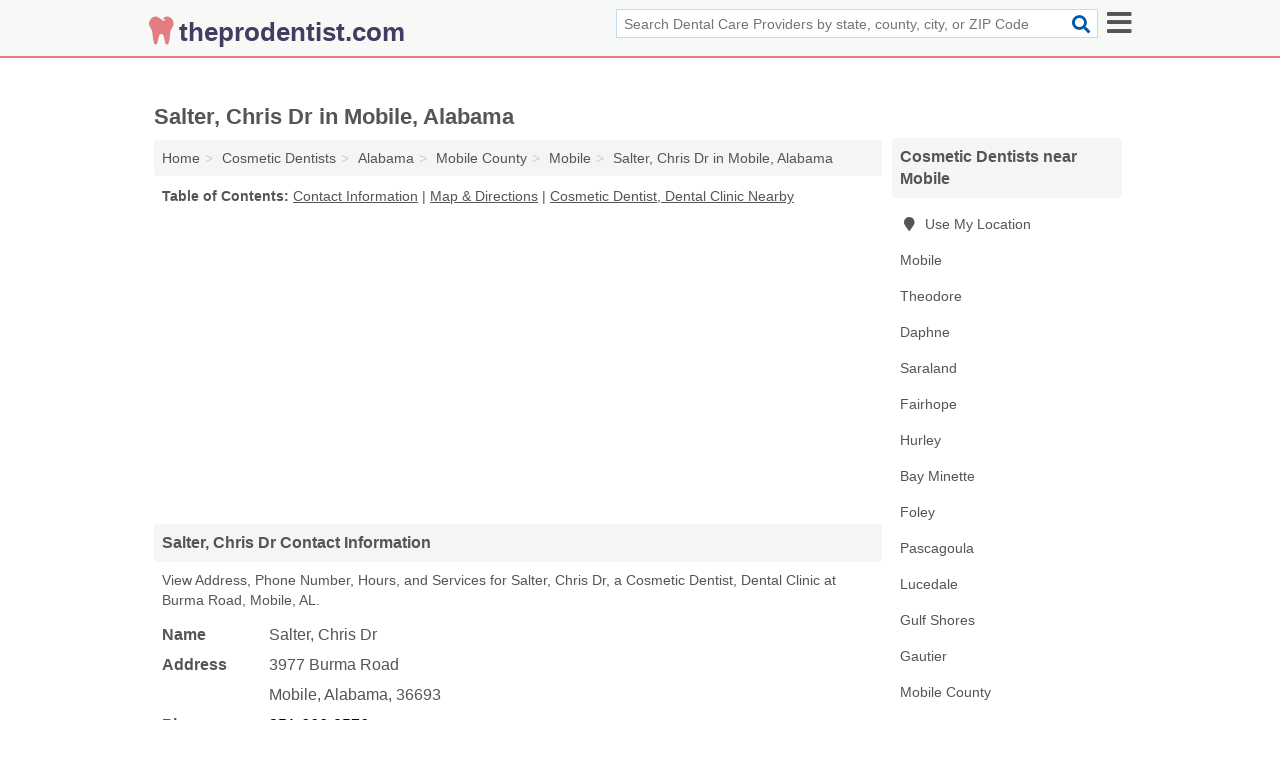

--- FILE ---
content_type: text/html; charset=utf-8
request_url: https://www.theprodentist.com/salter-chris-dr-in-mobile-al-36693-a2a/
body_size: 5253
content:
<!DOCTYPE html>
<html lang="en">
  <head>
    <meta charset="utf-8">
    <meta http-equiv="Content-Type" content="text/html; charset=UTF-8">
    <meta name="viewport" content="width=device-width, initial-scale=1">
    <title>Salter, Chris Dr (Cosmetic Dentist, Dental Clinic in Mobile, AL Address, Phone, Hours, and Services)</title>
    <link rel="canonical" href="https://www.theprodentist.com/salter-chris-dr-in-mobile-al-36693-a2a/">
    <meta property="og:type" content="website">
    <meta property="og:title" content="Salter, Chris Dr (Cosmetic Dentist, Dental Clinic in Mobile, AL Address, Phone, Hours, and Services)">
    <meta name="description" content="Looking for Salter, Chris Dr in Mobile, Alabama? Find Address, Phone Number, Hours, and Services for the Mobile, AL Cosmetic Dentist, Dental Clinic.">
    <meta property="og:description" content="Looking for Salter, Chris Dr in Mobile, Alabama? Find Address, Phone Number, Hours, and Services for the Mobile, AL Cosmetic Dentist, Dental Clinic.">
    <meta property="og:url" content="https://www.theprodentist.com/salter-chris-dr-in-mobile-al-36693-a2a/">
    <link rel="preconnect" href="//pagead2.googlesyndication.com" crossorigin>
    <link rel="preconnect" href="//www.google-analytics.com" crossorigin>
    <link rel="preconnect" href="https://googleads.g.doubleclick.net" crossorigin>
    <meta name="robots" content="index,follow">
    <meta name="msvalidate.01" content="B56B00EF5C90137DC430BCD46060CC08">
    <link rel="stylesheet" href="/template/style.min.css?11186cf4419abd0cf80579c9915d1a222d31bd08">
<style>.fa-logo:before { content: "\f5c9"}</style>
    <script src="/template/ui.min?bc9dd65bfcc597ede4ef52a8d1a4807b08859dcd" defer></script>
    <!-- HTML5 shim and Respond.js for IE8 support of HTML5 elements and media queries -->
    <!--[if lt IE 9]>
      <script src="https://oss.maxcdn.com/html5shiv/3.7.3/html5shiv.min.js"></script>
      <script src="https://oss.maxcdn.com/respond/1.4.2/respond.min.js"></script>
    <![endif]-->
  </head>
  <body data-spy="scroll" data-target="#nav-scrollspy" data-offset="0" style="position:relative;" class="pt-listing">
<nav class="navbar navbar-fixed-top hide-on-scroll">
  <div class="container columns-2 sections-9">
    <div class="row">
      <div class="n-toggle collapsed mucklescreen" data-toggle="collapse" data-target="#full-nav">
        <i class="fa fa-bars fa-2x"></i>
      </div>
      <div class="n-toggle collapsed weescreen" data-toggle="collapse" data-target="#full-nav, #navbar-search">
        <i class="fa fa-bars fa-2x"></i>
      </div>
            <div class="navbar-logo logo-text">
        <a href="/" title="theprodentist.com"><i class="fa fa-logo fa-2x"></i><span>theprodentist.com</span></a>
              <br class="sr-only">
      </div>
      <div class="col-sm-6 collapse n-search" id="navbar-search">
       <form action="/search/" method="get">
        <div class="input-container">
         <input name="q" placeholder="Search Dental Care Providers by state, county, city, or ZIP Code" type="text">
         <button type="submit" class="fa fa-search"></button>
        </div>
       </form>
      </div>
    </div>
  </div>
  <div class="navbar-menu collapse navbar-collapse" id="navbar">
<div class="container sections-2 columns-9 full-nav collapse" id="full-nav">
  <div class="row">
   <div class="list-group go">
    <strong class="h3 list-group-heading">Navigation</strong><br class="sr-only">
    <ul class="list-group-items">
      <li class="active"><a class="list-group-item" href="/cosmetic-dentists/" title="Cosmetic Dentists Near Me">Cosmetic Dentists</a></li>
<li class=""><a class="list-group-item" href="/dental-clinics/" title="Dental Clinics Near Me">Dental Clinics</a></li>
<li class=""><a class="list-group-item" href="/dental-hygienists/" title="Dental Hygienists Near Me">Dental Hygienists</a></li>
<li class=""><a class="list-group-item" href="/dental-laboratories/" title="Dental Laboratories Near Me">Dental Laboratories</a></li>
<li class=""><a class="list-group-item" href="/dentists/" title="Dentists Near Me">Dentists</a></li>
<li class=""><a class="list-group-item" href="/endodontists/" title="Endodontists Near Me">Endodontists</a></li>
<li class=""><a class="list-group-item" href="/implant-dentists/" title="Implant Dentists Near Me">Implant Dentists</a></li>
<li class=""><a class="list-group-item" href="/oral-maxillofacial-surgeons/" title="Oral & Maxillofacial Surgeons Near Me">Oral & Maxillofacial Surgeons</a></li>
<li class=""><a class="list-group-item" href="/oral-surgeons/" title="Oral Surgeons Near Me">Oral Surgeons</a></li>
<li class=""><a class="list-group-item" href="/orthodontists/" title="Orthodontists Near Me">Orthodontists</a></li>
<li class=""><a class="list-group-item" href="/pediatric-dentists/" title="Pediatric Dentists Near Me">Pediatric Dentists</a></li>
<li class=""><a class="list-group-item" href="/periodontists/" title="Periodontists Near Me">Periodontists</a></li>
<li class=""><a class="list-group-item" href="/prosthodontists/" title="Prosthodontists Near Me">Prosthodontists</a></li>
<li class=""><a class="list-group-item" href="/sedation-dentists/" title="Sedation Dentists Near Me">Sedation Dentists</a></li>
    </ul>
   </div>
  </div>
</div>  </div>
</nav>
<div class="container columns columns-2 sections-9">
  <div class="row">
    <div class="col-md-7">
      <h1>Salter, Chris Dr in Mobile, Alabama</h1>
<ol class="box-breadcrumbs breadcrumb" itemscope itemtype="https://schema.org/BreadcrumbList">
<li><a href="/" title="theprodentist.com">Home</a></li><li itemprop="itemListElement" itemscope itemtype="https://schema.org/ListItem"><a href="/cosmetic-dentists/" itemprop="item" title="Cosmetic Dentists Near Me"><span itemprop="name">Cosmetic Dentists</span></a><meta itemprop="position" content="1"/></li><li itemprop="itemListElement" itemscope itemtype="https://schema.org/ListItem"><a href="/cosmetic-dentists-in-alabama/" itemprop="item" title="Cosmetic Dentists in Alabama"><span itemprop="name">Alabama</span></a><meta itemprop="position" content="2"/></li><li itemprop="itemListElement" itemscope itemtype="https://schema.org/ListItem"><a href="/cosmetic-dentists-in-mobile-county-al/" itemprop="item" title="Cosmetic Dentists in Mobile County, AL"><span itemprop="name">Mobile County</span></a><meta itemprop="position" content="3"/></li><li itemprop="itemListElement" itemscope itemtype="https://schema.org/ListItem"><a href="/cosmetic-dentists-in-mobile-al/" itemprop="item" title="Cosmetic Dentists in Mobile, AL"><span itemprop="name">Mobile</span></a><meta itemprop="position" content="4"/></li><li itemprop="itemListElement" itemscope itemtype="https://schema.org/ListItem"><a href="/salter-chris-dr-in-mobile-al-36693-a2a/" itemprop="item" title="Salter, Chris Dr in Mobile, Alabama"><span itemprop="name">Salter, Chris Dr in Mobile, Alabama</span></a><meta itemprop="position" content="5"/></li>
</ol>              <p class="pad" id="toc">
    <strong class="title nobreaker">
      Table of Contents:
    </strong>
  <a href="#details" class="toc-item">Contact Information</a>
|  <a href="#geography" class="toc-item">Map & Directions</a>
|  <a href="#nearby" class="toc-item">Cosmetic Dentist, Dental Clinic Nearby</a>
  </p>
      <div class="advert advert-display xs s m">
        <ins class="adsbygoogle" data-ad-client="ca-pub-4723837653436501" data-ad-slot="4654369961" data-ad-format="auto" data-full-width-responsive="true"></ins>
      </div>
      <h2 class="h2 list-group-heading">Salter, Chris Dr Contact Information</h2>
<p class="pad">View Address, Phone Number, Hours, and Services for Salter, Chris Dr, a Cosmetic Dentist, Dental Clinic at Burma Road, Mobile, AL.</p>
      <script type="application/ld+json" id="listing">
{
  "@context": "https://schema.org",
  "@type": "LocalBusiness",
  "name": "Salter, Chris Dr",
  "description": "Salter, Chris Dr is a Cosmetic Dentist at 3977 Burma Road in Mobile, Alabama.",
  "image": "https://www.theprodentist.com/template/i/logo",
  "address": {
    "@type": "PostalAddress",
    "streetAddress": "3977 Burma Road",
    "addressLocality": "Mobile",
    "addressRegion": "AL",
    "postalCode": "36693",
    "addressCountry": "US"
  },
  "geo": {
    "@type": "GeoCoordinates",
    "latitude": 30.66843,
    "longitude": -88.10023  },
  "telephone": "+12516660576"
}
</script>

      
<dl class="dl-horizontal LocalBusiness"  data-type="Cosmetic Dentist" data-id="5e863a5a5b47586c3ec51a2a" data-lat="30.668426" data-lng="-88.1002261" data-address-place-id="internal" data-geomode="address" id="details">
  <dt>Name</dt>
  <dd class="name">Salter, Chris Dr</dd>
  <dt>Address</dt>
  <dd class="address">
    <span class="streetAddress">3977 Burma Road</span><br>
    <span class="addressLocality">Mobile</span>,
    <span class="addressRegion">Alabama</span>,
    <span class="postalCode">36693</span>
  </dd>
      <dt>Phone</dt>
    <dd class="telephone"><a href="tel:+1-251-666-0576">251-666-0576</a></dd>
          <dt>Hours</dt>
    <dd class="hours"><span>Mon - Fri 8:00 am - 5:00 pm,</span> <span>Sat 8:00 am - 12:00 pm,</span> <span>Sun Closed</span></dd>
          <dt>Services</dt>
<dd><a href="/cosmetic-dentists-in-mobile-al/" title="Cosmetic Dentists in Mobile, AL">Cosmetic Dentistry</a>, <a href="/dental-clinics-in-mobile-al/" title="Dental Clinics in Mobile, AL">Dental Clinic Services</a></dd>

    </dl>

<p><a href="#toc">&#8648; Table of Contents</a></p>      <h2 class="h2 list-group-heading" id="others">Other Dental Care Providers at this Location</h2>
<ul class="bare">
 <li><a href="/alison-r-akridge-dmd-in-mobile-al-36693-2be/" title="Alison R Akridge, DMD in Mobile, Alabama" class="nlc">Alison R Akridge, DMD</a> <span class="littler">(Dentistry)</span></li>
 <li><a href="/david-christian-salter-dmd-in-mobile-al-36693-a9b/" title="David Christian Salter DMD in Mobile, Alabama" class="nlc">David Christian Salter DMD</a> <span class="littler">(General Dentistry)</span></li>
 <li><a href="/skyline-family-dental-care-pc-in-mobile-al-36693-463/" title="Skyline Family Dental Care Pc in Mobile, Alabama" class="nlc">Skyline Family Dental Care Pc</a> <span class="littler">(General Dentistry)</span></li>
</ul>
<p><a href="#toc">&#8648; Table of Contents</a></p>            
      <div class="advert advert-display xs s m">
        <ins class="adsbygoogle" data-ad-client="ca-pub-4723837653436501" data-ad-slot="4654369961" data-ad-format="auto" data-full-width-responsive="true"></ins>
      </div>
      
                   <h2 class="h2 list-group-heading" id="geography">Map of Salter, Chris Dr in Mobile, Alabama</h2>
<p class="pad">
  View map of Salter, Chris Dr, and  <a class="nlc" href="https://www.google.com/maps/dir/?api=1&destination=3977+Burma+Road%2C+Mobile%2C+Alabama%2C+36693" rel="noopener" target="_blank">get driving directions from your location</a>
  .</p>
<iframe id="map" class="single" data-src="https://www.google.com/maps/embed/v1/place?key=AIzaSyD-nDulb3AINicXq9Pv_vB936D5cVSfKFk&q=3977+Burma+Road%2C+Mobile%2C+Alabama%2C+36693&zoom=16" frameborder="0" allowfullscreen></iframe>
<br class="sr-only">
<p><a href="#toc">&#8648; Table of Contents</a></p>            
            
      <div class="listings" id="nearby">
<h2 class="h2 list-group-heading">Cosmetic Dentist, Dental Clinic Nearby</h2>

<p class="condensed-listing">
 <span class="title">
   <a href="/advanced-dental-solutions-in-mobile-al-36609-d89/" title="Advanced Dental Solutions in Mobile, Alabama" class="name">Advanced Dental Solutions</a>
  </span>
 <span class="subsidiary">
  <span class="city-state">
   517 Georgian Drive  </span>
  <span class="zipcode">
    <span>Mobile</span>, 
    <span>AL</span>
  </span>
 </span>
 <span class="subsidiary servicelist">Cosmetic Dentistry, Oral & Maxillofacial Surgery</span>
</p>

<p class="condensed-listing">
 <span class="title">
   <a href="/beverly-a-wilson-dds-in-mobile-al-36603-15f/" title="Beverly A Wilson, DDS in Mobile, Alabama" class="name">Beverly A Wilson, DDS</a>
  </span>
 <span class="subsidiary">
  <span class="city-state">
   1303 Drive Martin L King Jr Avenue  </span>
  <span class="zipcode">
    <span>Mobile</span>, 
    <span>AL</span>
  </span>
 </span>
 <span class="subsidiary servicelist">Dental Clinic Services, Dentistry</span>
</p>

<p class="condensed-listing">
 <span class="title">
   <a href="/brown-harris-radcliff-jr-dds-dmd-gp-in-mobile-al-36609-dcd/" title="Brown Harris Radcliff Jr DDS DMD GP in Mobile, Alabama" class="name">Brown Harris Radcliff Jr DDS DMD GP</a>
  </span>
 <span class="subsidiary">
  <span class="city-state">
   1501 South University Boulevard  </span>
  <span class="zipcode">
    <span>Mobile</span>, 
    <span>AL</span>
  </span>
 </span>
 <span class="subsidiary servicelist">Cosmetic Dentistry, Dental Cleanings & Hygiene Services, Dental Clinic Services, Dentistry, General Dentistry</span>
</p>

<p class="condensed-listing">
 <span class="title">
   <a href="/dam-perry-jr-dmd-in-mobile-al-36608-d39/" title="Dam Perry Jr, DMD in Mobile, Alabama" class="name">Dam Perry Jr, DMD</a>
  </span>
 <span class="subsidiary">
  <span class="city-state">
   4863 Old Shell Road  </span>
  <span class="zipcode">
    <span>Mobile</span>, 
    <span>AL</span>
  </span>
 </span>
 <span class="subsidiary servicelist">Dental Clinic Services, Oral & Maxillofacial Surgery</span>
</p>

<p class="condensed-listing">
 <span class="title">
   <a href="/drs-thomas-and-moore-pediatric-dentistry-in-mobile-al-36609-8fe/" title="Drs. Thomas And Moore Pediatric Dentistry in Mobile, Alabama" class="name">Drs. Thomas And Moore Pediatric Dentistry</a>
  </span>
 <span class="subsidiary">
  <span class="city-state">
   801 South University Boulevard  </span>
  <span class="zipcode">
    <span>Mobile</span>, 
    <span>AL</span>
  </span>
 </span>
 <span class="subsidiary servicelist">Dental Clinic Services, Pediatric Dentistry</span>
</p>

<p class="condensed-listing">
 <span class="title">
   <a href="/general-dentistry-in-mobile-al-36603-28f/" title="General Dentistry in Mobile, Alabama" class="name">General Dentistry</a>
  </span>
 <span class="subsidiary">
  <span class="city-state">
   451 South Broad Street  </span>
  <span class="zipcode">
    <span>Mobile</span>, 
    <span>AL</span>
  </span>
 </span>
 <span class="subsidiary servicelist">Cosmetic Dentistry, Prosthodontics</span>
</p>

<p class="condensed-listing">
 <span class="title">
   <a href="/george-n-lukes-dmd-in-mobile-al-36607-656/" title="George N Lukes DMD in Mobile, Alabama" class="name">George N Lukes DMD</a>
  </span>
 <span class="subsidiary">
  <span class="city-state">
   2653 Old Shell Road Suite A  </span>
  <span class="zipcode">
    <span>Mobile</span>, 
    <span>AL</span>
  </span>
 </span>
 <span class="subsidiary servicelist">Dental Clinic Services, Dentistry, General Dentistry</span>
</p>

<p class="condensed-listing">
 <span class="title">
   <a href="/greenleaf-iii-stephen-e-dds-in-mobile-al-36695-8a5/" title="Greenleaf III, Stephen E, DDS in Mobile, Alabama" class="name">Greenleaf III, Stephen E, DDS</a>
  </span>
 <span class="subsidiary">
  <span class="city-state">
   1105 Hillcrest Road  </span>
  <span class="zipcode">
    <span>Mobile</span>, 
    <span>AL</span>
  </span>
 </span>
 <span class="subsidiary servicelist">Dental Clinic Services, Pediatric Dentistry</span>
</p>

<p class="condensed-listing">
 <span class="title">
   <a href="/holland-rod-dr-in-mobile-al-36608-b27/" title="Holland Rod Dr in Mobile, Alabama" class="name">Holland Rod Dr</a>
  </span>
 <span class="subsidiary">
  <span class="city-state">
   4031 Airport Boulevard  </span>
  <span class="zipcode">
    <span>Mobile</span>, 
    <span>AL</span>
  </span>
 </span>
 <span class="subsidiary servicelist">Dental Clinic Services</span>
</p>

<p class="condensed-listing">
 <span class="title">
   <a href="/jan-l-adams-dmd-in-mobile-al-36619-fbe/" title="Jan L Adams DMD in Mobile, Alabama" class="name">Jan L Adams DMD</a>
  </span>
 <span class="subsidiary">
  <span class="city-state">
   6389a Three Notch Road  </span>
  <span class="zipcode">
    <span>Mobile</span>, 
    <span>AL</span>
  </span>
 </span>
 <span class="subsidiary servicelist">Dental Clinic Services, General Dentistry, Sedation Dentistry</span>
</p>

<p class="condensed-listing">
 <span class="title">
   <a href="/samuel-l-johnson-dds-in-mobile-al-36695-617/" title="Samuel L. Johnson, DDS in Mobile, Alabama" class="name">Samuel L. Johnson, DDS</a>
  </span>
 <span class="subsidiary">
  <span class="city-state">
   740 Hillcrest Road Suite 2b  </span>
  <span class="zipcode">
    <span>Mobile</span>, 
    <span>AL</span>
  </span>
 </span>
 <span class="subsidiary servicelist">Cosmetic Dentistry, Dental Clinic Services, Dentistry, General Dentistry</span>
</p>

<p class="condensed-listing">
 <span class="title">
   <a href="/save-on-dental-care-in-mobile-al-36608-14f/" title="Save On Dental Care in Mobile, Alabama" class="name">Save On Dental Care</a>
  </span>
 <span class="subsidiary">
  <span class="city-state">
   1097 Industrial Parkways Extension  </span>
  <span class="zipcode">
    <span>Mobile</span>, 
    <span>AL</span>
  </span>
 </span>
 <span class="subsidiary servicelist">Dental Clinic Services</span>
</p>

</div>
      
            
            
            <div class="advert advert-display s m">
        <ins class="adsbygoogle" data-ad-client="ca-pub-4723837653436501" data-ad-slot="4654369961" data-ad-format="auto" data-full-width-responsive="true"></ins>
      </div>
            
            
            
    </div>
    <div class="col-md-2">
            <div class="list-group geo-major temp-geo-condensed">
  <h2 class="h3 list-group-heading">
  Cosmetic Dentists near Mobile  </h2>
  <ul class="list-group-items">
  
      <li><a href="#" title="Cosmetic Dentists Near Me" class="list-group-item geo-local">
    <span class="fa fa-visible fa-map-marker"></span>
    Use My Location
    </a></li>
    
    <li><a href="/cosmetic-dentists-in-mobile-al/" title="Cosmetic Dentists in Mobile, AL" class="list-group-item ">
     Mobile    </a></li>
    <li><a href="/dr-b-bradford-dmd-in-theodore-al-36582-810/" title="DR B Bradford, DMD in Theodore, Alabama" class="list-group-item ">
     Theodore    </a></li>
    <li><a href="/cosmetic-dentists-in-daphne-al/" title="Cosmetic Dentists in Daphne, AL" class="list-group-item ">
     Daphne    </a></li>
    <li><a href="/comfort-dental-care-orthodontics-in-saraland-al-36571-7c9/" title="Comfort Dental Care & Orthodontics in Saraland, Alabama" class="list-group-item ">
     Saraland    </a></li>
    <li><a href="/cosmetic-dentists-in-fairhope-al/" title="Cosmetic Dentists in Fairhope, AL" class="list-group-item ">
     Fairhope    </a></li>
    <li><a href="/parker-dental-orthodontics-in-hurley-ms-39555-3d6/" title="Parker Dental & Orthodontics in Hurley, Mississippi" class="list-group-item ">
     Hurley    </a></li>
    <li><a href="/cosmetic-dentists-in-bay-minette-al/" title="Cosmetic Dentists in Bay Minette, AL" class="list-group-item ">
     Bay Minette    </a></li>
    <li><a href="/cosmetic-dentists-in-foley-al/" title="Cosmetic Dentists in Foley, AL" class="list-group-item ">
     Foley    </a></li>
    <li><a href="/brendon-william-berg-dds-in-pascagoula-ms-39581-041/" title="Brendon William Berg DDS in Pascagoula, Mississippi" class="list-group-item ">
     Pascagoula    </a></li>
    <li><a href="/conner-family-and-cosmetic-dentistry-in-lucedale-ms-39452-d39/" title="Conner Family And Cosmetic Dentistry in Lucedale, Mississippi" class="list-group-item ">
     Lucedale    </a></li>
    <li><a href="/cosmetic-dentists-in-gulf-shores-al/" title="Cosmetic Dentists in Gulf Shores, AL" class="list-group-item ">
     Gulf Shores    </a></li>
    <li><a href="/tina-hicks-in-gautier-ms-39553-cfc/" title="Tina Hicks in Gautier, Mississippi" class="list-group-item ">
     Gautier    </a></li>
   <li><a href="/cosmetic-dentists-in-mobile-county-al/" title="Cosmetic Dentists in Mobile County, AL" class="list-group-item ">
    Mobile County   </a></li>
   <li><a href="/cosmetic-dentists-in-baldwin-county-al/" title="Cosmetic Dentists in Baldwin County, AL" class="list-group-item ">
    Baldwin County   </a></li>
   <li><a href="/cosmetic-dentists-in-jackson-county-ms/" title="Cosmetic Dentists in Jackson County, MS" class="list-group-item ">
    Jackson County   </a></li>
   <li><a href="/conner-family-and-cosmetic-dentistry-in-lucedale-ms-39452-d39/" title="Conner Family And Cosmetic Dentistry in Lucedale, Mississippi" class="list-group-item ">
    George County   </a></li>
   <li><a href="/cosmetic-dentists-in-escambia-county-fl/" title="Cosmetic Dentists in Escambia County, FL" class="list-group-item ">
    Escambia County   </a></li>
  
  </ul>
</div>
            <div class="advert advert-display xs s">
        <ins class="adsbygoogle" data-ad-client="ca-pub-4723837653436501" data-ad-slot="4654369961" data-ad-format="auto" data-full-width-responsive="true"></ins>
      </div>
      
    </div>
  </div>
</div>
<footer class="footer">
 <div class="container columns-2 sections-9">
  <div class="row">
   <div class="col-sm-8 copyright">
    <p>
          <a href="/about-us/">About Us</a><br class="sr-only">     <a href="/contact-us/">Contact Us</a><br class="sr-only">
          <a href="/privacy-policy/">Privacy Policy</a><br class="sr-only">
     <a href="/terms-and-conditions/">Terms and Conditions</a><br class="sr-only">
    </p>
    <p>
     Third party advertisements support hosting, listing verification, updates, and site maintenance. Information found on theprodentist.com is strictly for informational purposes and does not construe advice or recommendation.     <br>&copy;&nbsp;2026 theprodentist.com. All Rights Reserved.
    </p>
   </div>
   <div class="col-sm-4 logo">
          <a href="/" title="theprodentist.com"><i class="fa fa-logo fa-2x"></i><span>theprodentist.com</span></a>
       </div>
  </div>
 </div>
</footer>

<script>
if(ads = document.getElementsByClassName('adsbygoogle').length) {
  adsbygoogle = window.adsbygoogle || [];
  for(var i=0; i<ads; i++) adsbygoogle.push({});
}
</script>
<script data-ad-client="ca-pub-4723837653436501" async src="https://pagead2.googlesyndication.com/pagead/js/adsbygoogle.js"></script>
<script async src="https://www.googletagmanager.com/gtag/js?id=G-Q05M6DP8GV"></script>
<script>
  window.dataLayer = window.dataLayer || [];
  function gtag(){dataLayer.push(arguments);}
  gtag('js', new Date());
  gtag('config', 'UA-122024174-45', {"dimension1":"listing","dimension2":"Listings","dimension3":"Cosmetic Dentist"});
  gtag('config', 'G-Q05M6DP8GV', {"dimension1":"listing","dimension2":"Listings","dimension3":"Cosmetic Dentist"});
</script>

</body>
</html>

--- FILE ---
content_type: text/html; charset=utf-8
request_url: https://www.google.com/recaptcha/api2/aframe
body_size: 268
content:
<!DOCTYPE HTML><html><head><meta http-equiv="content-type" content="text/html; charset=UTF-8"></head><body><script nonce="w5GB-keQHHWbx5fieNU2EQ">/** Anti-fraud and anti-abuse applications only. See google.com/recaptcha */ try{var clients={'sodar':'https://pagead2.googlesyndication.com/pagead/sodar?'};window.addEventListener("message",function(a){try{if(a.source===window.parent){var b=JSON.parse(a.data);var c=clients[b['id']];if(c){var d=document.createElement('img');d.src=c+b['params']+'&rc='+(localStorage.getItem("rc::a")?sessionStorage.getItem("rc::b"):"");window.document.body.appendChild(d);sessionStorage.setItem("rc::e",parseInt(sessionStorage.getItem("rc::e")||0)+1);localStorage.setItem("rc::h",'1768358963561');}}}catch(b){}});window.parent.postMessage("_grecaptcha_ready", "*");}catch(b){}</script></body></html>